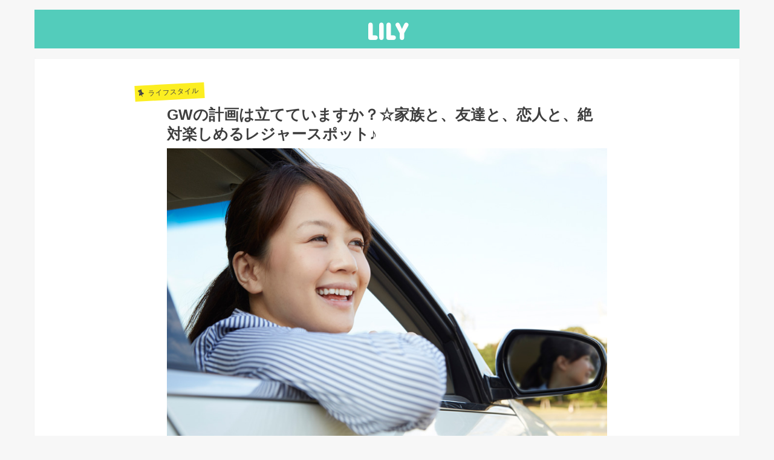

--- FILE ---
content_type: text/html; charset=UTF-8
request_url: https://lily.bz/archives/4148
body_size: 10198
content:
<!doctype html><html lang="ja"
 prefix="og: https://ogp.me/ns#" ><head><meta charset="utf-8"><meta http-equiv="X-UA-Compatible" content="IE=edge"><meta name="HandheldFriendly" content="True"><meta name="MobileOptimized" content="320"><meta name="viewport" content="width=device-width, initial-scale=1"/><link rel="apple-touch-icon" href="https://lily.bz/wp-content/uploads/2016/10/cropped-LILY_logo_bold.png"><link rel="icon" href="https://lily.bz/wp-content/uploads/2016/10/cropped-LILY_logo_bold.png"><link rel="pingback" href="https://lily.bz/xmlrpc.php"> <!--[if IE]> <![endif]--><link media="all" href="https://lily.bz/wp-content/cache/autoptimize/css/autoptimize_4219f4987688ea223ae2c21c7bc992b5.css" rel="stylesheet" /><title>GWの計画は立てていますか？☆家族と、友達と、恋人と、絶対楽しめるレジャースポット♪ | LILY</title><meta name="keywords" content="gw，ゴールデンウィーク，お出かけ，スポット" /><link rel="canonical" href="https://lily.bz/archives/4148" /><meta property="og:site_name" content="LILY" /><meta property="og:type" content="article" /><meta property="og:title" content="GWの計画は立てていますか？☆家族と、友達と、恋人と、絶対楽しめるレジャースポット♪ | LILY" /><meta property="og:url" content="https://lily.bz/archives/4148" /><meta property="og:image" content="https://lily.bz/wp-content/uploads/2017/04/gahag-0004697351-1.jpg" /><meta property="og:image:secure_url" content="https://lily.bz/wp-content/uploads/2017/04/gahag-0004697351-1.jpg" /><meta property="og:image:width" content="900" /><meta property="og:image:height" content="600" /><meta property="article:published_time" content="2017-04-26T07:10:20Z" /><meta property="article:modified_time" content="2017-04-26T07:46:02Z" /><meta name="twitter:card" content="summary_large_image" /><meta name="twitter:domain" content="lily.bz" /><meta name="twitter:title" content="GWの計画は立てていますか？☆家族と、友達と、恋人と、絶対楽しめるレジャースポット♪ | LILY" /><meta name="twitter:image" content="https://lily.bz/wp-content/uploads/2017/04/gahag-0004697351-1.jpg" /> <script type="application/ld+json" class="aioseo-schema">{"@context":"https:\/\/schema.org","@graph":[{"@type":"WebSite","@id":"https:\/\/lily.bz\/#website","url":"https:\/\/lily.bz\/","name":"LILY","description":"\u5973\u306e\u5b50\u306e\u305f\u3081\u306e\u30d0\u30a4\u30d6\u30eb\u30e1\u30c7\u30a3\u30a2","publisher":{"@id":"https:\/\/lily.bz\/#organization"}},{"@type":"Organization","@id":"https:\/\/lily.bz\/#organization","name":"LILY","url":"https:\/\/lily.bz\/"},{"@type":"BreadcrumbList","@id":"https:\/\/lily.bz\/archives\/4148#breadcrumblist","itemListElement":[{"@type":"ListItem","@id":"https:\/\/lily.bz\/#listItem","position":"1","item":{"@id":"https:\/\/lily.bz\/#item","name":"\u30db\u30fc\u30e0","description":"\u5973\u306e\u5b50\u306e\u305f\u3081\u306e\u30d0\u30a4\u30d6\u30eb\u30e1\u30c7\u30a3\u30a2","url":"https:\/\/lily.bz\/"}}]},{"@type":"Person","@id":"https:\/\/lily.bz\/archives\/author\/master#author","url":"https:\/\/lily.bz\/archives\/author\/master","name":"master","image":{"@type":"ImageObject","@id":"https:\/\/lily.bz\/archives\/4148#authorImage","url":"https:\/\/secure.gravatar.com\/avatar\/72ec3a615b8bc10a454001176f7a55ef?s=96&d=mm&r=g","width":"96","height":"96","caption":"master"}},{"@type":"WebPage","@id":"https:\/\/lily.bz\/archives\/4148#webpage","url":"https:\/\/lily.bz\/archives\/4148","name":"GW\u306e\u8a08\u753b\u306f\u7acb\u3066\u3066\u3044\u307e\u3059\u304b\uff1f\u2606\u5bb6\u65cf\u3068\u3001\u53cb\u9054\u3068\u3001\u604b\u4eba\u3068\u3001\u7d76\u5bfe\u697d\u3057\u3081\u308b\u30ec\u30b8\u30e3\u30fc\u30b9\u30dd\u30c3\u30c8\u266a | LILY","inLanguage":"ja","isPartOf":{"@id":"https:\/\/lily.bz\/#website"},"breadcrumb":{"@id":"https:\/\/lily.bz\/archives\/4148#breadcrumblist"},"author":"https:\/\/lily.bz\/archives\/4148#author","creator":"https:\/\/lily.bz\/archives\/4148#author","image":{"@type":"ImageObject","@id":"https:\/\/lily.bz\/#mainImage","url":"https:\/\/lily.bz\/wp-content\/uploads\/2017\/04\/gahag-0004697351-1.jpg","width":"900","height":"600"},"primaryImageOfPage":{"@id":"https:\/\/lily.bz\/archives\/4148#mainImage"},"datePublished":"2017-04-26T07:10:20+09:00","dateModified":"2017-04-26T07:46:02+09:00"},{"@type":"Article","@id":"https:\/\/lily.bz\/archives\/4148#article","name":"GW\u306e\u8a08\u753b\u306f\u7acb\u3066\u3066\u3044\u307e\u3059\u304b\uff1f\u2606\u5bb6\u65cf\u3068\u3001\u53cb\u9054\u3068\u3001\u604b\u4eba\u3068\u3001\u7d76\u5bfe\u697d\u3057\u3081\u308b\u30ec\u30b8\u30e3\u30fc\u30b9\u30dd\u30c3\u30c8\u266a | LILY","headline":"GW\u306e\u8a08\u753b\u306f\u7acb\u3066\u3066\u3044\u307e\u3059\u304b\uff1f\u2606\u5bb6\u65cf\u3068\u3001\u53cb\u9054\u3068\u3001\u604b\u4eba\u3068\u3001\u7d76\u5bfe\u697d\u3057\u3081\u308b\u30ec\u30b8\u30e3\u30fc\u30b9\u30dd\u30c3\u30c8\u266a","author":{"@id":"https:\/\/lily.bz\/archives\/author\/master#author"},"publisher":{"@id":"https:\/\/lily.bz\/#organization"},"datePublished":"2017-04-26T07:10:20+09:00","dateModified":"2017-04-26T07:46:02+09:00","articleSection":"\u30e9\u30a4\u30d5\u30b9\u30bf\u30a4\u30eb, \u65c5\u884c\u30fb\u304a\u3067\u304b\u3051","mainEntityOfPage":{"@id":"https:\/\/lily.bz\/archives\/4148#webpage"},"isPartOf":{"@id":"https:\/\/lily.bz\/archives\/4148#webpage"},"image":{"@type":"ImageObject","@id":"https:\/\/lily.bz\/#articleImage","url":"https:\/\/lily.bz\/wp-content\/uploads\/2017\/04\/gahag-0004697351-1.jpg","width":"900","height":"600"}}]}</script> <link rel='dns-prefetch' href='//ajax.googleapis.com' /><link rel='dns-prefetch' href='//fonts.googleapis.com' /><link rel='dns-prefetch' href='//maxcdn.bootstrapcdn.com' /><link rel='dns-prefetch' href='//s.w.org' /><link rel="alternate" type="application/rss+xml" title="LILY &raquo; フィード" href="https://lily.bz/feed" /><link rel="alternate" type="application/rss+xml" title="LILY &raquo; コメントフィード" href="https://lily.bz/comments/feed" /> <script type="text/javascript">window._wpemojiSettings = {"baseUrl":"https:\/\/s.w.org\/images\/core\/emoji\/13.0.1\/72x72\/","ext":".png","svgUrl":"https:\/\/s.w.org\/images\/core\/emoji\/13.0.1\/svg\/","svgExt":".svg","source":{"concatemoji":"https:\/\/lily.bz\/wp-includes\/js\/wp-emoji-release.min.js"}};
			!function(e,a,t){var n,r,o,i=a.createElement("canvas"),p=i.getContext&&i.getContext("2d");function s(e,t){var a=String.fromCharCode;p.clearRect(0,0,i.width,i.height),p.fillText(a.apply(this,e),0,0);e=i.toDataURL();return p.clearRect(0,0,i.width,i.height),p.fillText(a.apply(this,t),0,0),e===i.toDataURL()}function c(e){var t=a.createElement("script");t.src=e,t.defer=t.type="text/javascript",a.getElementsByTagName("head")[0].appendChild(t)}for(o=Array("flag","emoji"),t.supports={everything:!0,everythingExceptFlag:!0},r=0;r<o.length;r++)t.supports[o[r]]=function(e){if(!p||!p.fillText)return!1;switch(p.textBaseline="top",p.font="600 32px Arial",e){case"flag":return s([127987,65039,8205,9895,65039],[127987,65039,8203,9895,65039])?!1:!s([55356,56826,55356,56819],[55356,56826,8203,55356,56819])&&!s([55356,57332,56128,56423,56128,56418,56128,56421,56128,56430,56128,56423,56128,56447],[55356,57332,8203,56128,56423,8203,56128,56418,8203,56128,56421,8203,56128,56430,8203,56128,56423,8203,56128,56447]);case"emoji":return!s([55357,56424,8205,55356,57212],[55357,56424,8203,55356,57212])}return!1}(o[r]),t.supports.everything=t.supports.everything&&t.supports[o[r]],"flag"!==o[r]&&(t.supports.everythingExceptFlag=t.supports.everythingExceptFlag&&t.supports[o[r]]);t.supports.everythingExceptFlag=t.supports.everythingExceptFlag&&!t.supports.flag,t.DOMReady=!1,t.readyCallback=function(){t.DOMReady=!0},t.supports.everything||(n=function(){t.readyCallback()},a.addEventListener?(a.addEventListener("DOMContentLoaded",n,!1),e.addEventListener("load",n,!1)):(e.attachEvent("onload",n),a.attachEvent("onreadystatechange",function(){"complete"===a.readyState&&t.readyCallback()})),(n=t.source||{}).concatemoji?c(n.concatemoji):n.wpemoji&&n.twemoji&&(c(n.twemoji),c(n.wpemoji)))}(window,document,window._wpemojiSettings);</script> <link rel='stylesheet' id='gf_Concert-css'  href='//fonts.googleapis.com/css?family=Concert+One' type='text/css' media='all' /><link rel='stylesheet' id='gf_Lato-css'  href='//fonts.googleapis.com/css?family=Lato' type='text/css' media='all' /><link rel='stylesheet' id='fontawesome-css'  href='//maxcdn.bootstrapcdn.com/font-awesome/4.7.0/css/font-awesome.min.css' type='text/css' media='all' /> <script type='text/javascript' src='//ajax.googleapis.com/ajax/libs/jquery/1.12.4/jquery.min.js' id='jquery-js'></script> <script type='text/javascript' id='ga_events_main_script-js-extra'>var ga_options = {"anonymizeip":"","advanced":"","snippet_type":"none","tracking_id":"UA-97708975-1","gtm_id":"","domain":"","click_elements":[{"name":"footer_link","type":"id","category":"Link","action":"click","label":"PMS_footer_button","value":"1","bounce":"false"}],"scroll_elements":[],"link_clicks_delay":"120"};</script> <link rel="https://api.w.org/" href="https://lily.bz/wp-json/" /><link rel="alternate" type="application/json" href="https://lily.bz/wp-json/wp/v2/posts/4148" /><link rel="EditURI" type="application/rsd+xml" title="RSD" href="https://lily.bz/xmlrpc.php?rsd" /><link rel="wlwmanifest" type="application/wlwmanifest+xml" href="https://lily.bz/wp-includes/wlwmanifest.xml" /><link rel='shortlink' href='https://lily.bz/?p=4148' /><link rel="alternate" type="application/json+oembed" href="https://lily.bz/wp-json/oembed/1.0/embed?url=https%3A%2F%2Flily.bz%2Farchives%2F4148" /><link rel="alternate" type="text/xml+oembed" href="https://lily.bz/wp-json/oembed/1.0/embed?url=https%3A%2F%2Flily.bz%2Farchives%2F4148&#038;format=xml" /> <script>(function(a,s,y,n,c,h,i,d,e){s.className+=' '+y;h.start=1*new Date;
h.end=i=function(){s.className=s.className.replace(RegExp(' ?'+y),'')};
(a[n]=a[n]||[]).hide=h;setTimeout(function(){i();h.end=null},c);h.timeout=c;
})(window,document.documentElement,'async-hide','dataLayer',4000,
{'GTM-5WWD24Z':true});</script>  <script>(function(i,s,o,g,r,a,m){i['GoogleAnalyticsObject']=r;i[r]=i[r]||function(){
			(i[r].q=i[r].q||[]).push(arguments)},i[r].l=1*new Date();a=s.createElement(o),
			m=s.getElementsByTagName(o)[0];a.async=1;a.src=g;m.parentNode.insertBefore(a,m)
			})(window,document,'script','https://www.google-analytics.com/analytics.js','ga');
			ga('create', 'UA-97708975-1', 'auto');
			ga('require', 'GTM-5WWD24Z');
			ga('send', 'pageview');</script> <link rel="icon" href="https://lily.bz/wp-content/uploads/2016/10/cropped-LILY_logo_bold-32x32.png" sizes="32x32" /><link rel="icon" href="https://lily.bz/wp-content/uploads/2016/10/cropped-LILY_logo_bold-192x192.png" sizes="192x192" /><link rel="apple-touch-icon" href="https://lily.bz/wp-content/uploads/2016/10/cropped-LILY_logo_bold-180x180.png" /><meta name="msapplication-TileImage" content="https://lily.bz/wp-content/uploads/2016/10/cropped-LILY_logo_bold-270x270.png" /></head><body class="post-template-default single single-post postid-4148 single-format-standard sidebar_none bgnormal pannavi_off h_default sidebarright date_off"><div id="container"><header class="header animated fadeIn headercenter" role="banner"><div id="inner-header" class="wrap cf"><div id="logo" class="gf fs_l"><p class="h1 text"><a href="https://lily.bz">LILY</a></p></div></div></header><div class="remodal" data-remodal-id="spnavi" data-remodal-options="hashTracking:false"> <button data-remodal-action="close" class="remodal-close"><span class="text gf">CLOSE</span></button> <button data-remodal-action="close" class="remodal-close"><span class="text gf">CLOSE</span></button></div><div id="content"><div id="inner-content" class="wrap cf"><main id="main" class="m-all t-all d-5of7 cf" role="main"><article id="post-4148" class="post-4148 post type-post status-publish format-standard has-post-thumbnail hentry category-lifstyle category-travel article cf" role="article"><header class="article-header entry-header"><p class="byline entry-meta vcard cf"> <span class="cat-name cat-id-10">ライフスタイル</span> <span class="writer name author"><span class="fn">master</span></span></p><h1 class="entry-title single-title" itemprop="headline" rel="bookmark">GWの計画は立てていますか？☆家族と、友達と、恋人と、絶対楽しめるレジャースポット♪</h1><figure class="eyecatch"> <img width="900" height="600" src="https://lily.bz/wp-content/uploads/2017/04/gahag-0004697351-1.jpg" class="attachment-post-thumbnail size-post-thumbnail wp-post-image" alt="" loading="lazy" srcset="https://lily.bz/wp-content/uploads/2017/04/gahag-0004697351-1.jpg 900w, https://lily.bz/wp-content/uploads/2017/04/gahag-0004697351-1-300x200.jpg 300w, https://lily.bz/wp-content/uploads/2017/04/gahag-0004697351-1-768x512.jpg 768w, https://lily.bz/wp-content/uploads/2017/04/gahag-0004697351-1-30x20.jpg 30w" sizes="(max-width: 900px) 100vw, 900px" /></figure></header><section class="entry-content cf"><p>&nbsp;</p><p>もうすぐ<span style="font-size: 14pt; color: #993366;"><strong>GW</strong></span>ですがみなさんバッチリ計画は立てていますか❓</p><p>せっかくのお休みですから普段は行かないような場所に遊びに行きたいですよね<span style="color: #cc99ff;">♪</span></p><p>今回はGWに絶対楽しめるスポットの紹介です<span style="color: #ff9900;">☆☆☆</span></p><p>&nbsp;</p><h2>友達同士で楽しめるスポット</h2><p>&nbsp;</p><h3>インターコンチネンタル　(お台場)</h3><p>&nbsp;</p><blockquote class="instagram-media" style="background: #FFF; border: 0; border-radius: 3px; box-shadow: 0 0 1px 0 rgba(0,0,0,0.5),0 1px 10px 0 rgba(0,0,0,0.15); margin: 1px; max-width: 658px; padding: 0; width: calc(100% - 2px);" data-instgrm-captioned="" data-instgrm-version="7"><div style="padding: 8px;"><div style="background: #F8F8F8; line-height: 0; margin-top: 40px; padding: 62.5% 0; text-align: center; width: 100%;"></div><p style="margin: 8px 0 0 0; padding: 0 4px;"><a style="color: #000; font-family: Arial,sans-serif; font-size: 14px; font-style: normal; font-weight: normal; line-height: 17px; text-decoration: none; word-wrap: break-word;" href="https://www.instagram.com/p/BS53bL5FbBN/" target="_blank" rel="noopener noreferrer">インターコンチでアフタヌーンティー♡ どれもこれも、美味しかった(*´Д｀*) ホットサンドイッチと、ホットマドレーヌも 美味しかった♡ 土日祝限定なんだって♪( ´θ｀)ノ #アフタヌーンティー#afternoontea#pierre#ピエール#お稽古終わりに#女子会#お昼から#シャンパン#見晴らし最高#インターコンチ#インターコンチネンタル大阪#intercontinental#hotel#osaka#japan#とても#美味しかった#癒される</a></p><p style="color: #c9c8cd; font-family: Arial,sans-serif; font-size: 14px; line-height: 17px; margin-bottom: 0; margin-top: 8px; overflow: hidden; padding: 8px 0 7px; text-align: center; text-overflow: ellipsis; white-space: nowrap;">Makiさん(@macky_gram)がシェアした投稿 &#8211; <time style="font-family: Arial,sans-serif; font-size: 14px; line-height: 17px;" datetime="2017-04-15T11:22:22+00:00">2017 4月 15 4:22午前 PDT</time></p></div></blockquote><p><script async defer src="//platform.instagram.com/en_US/embeds.js"></script></p><p><span style="color: #ff00ff;">●</span>普段は中々行きにくいけどたまには自分たちにご褒美をあげたいっ<span style="color: #ff00ff;">♡</span>なんて方におすすめです&#x1f60e;</p><p><span style="color: #cc99ff;"><strong>ボトルシャンパン付き</strong></span>で季節のスイーツが楽しめます。</p><p>忙しい毎日を忘れてお友達とセレブな時間を送れるのでゆっくりとお喋りをしながら</p><p>素敵な時間を堪能する事ができますよ<span style="color: #ff9900;">☆☆☆</span></p><p>&nbsp;</p><h2>家族で楽しめるスポット</h2><p>&nbsp;</p><h3>キッザニア　(豊洲)</h3><p>&nbsp;</p><blockquote class="instagram-media" style="background: #FFF; border: 0; border-radius: 3px; box-shadow: 0 0 1px 0 rgba(0,0,0,0.5),0 1px 10px 0 rgba(0,0,0,0.15); margin: 1px; max-width: 658px; padding: 0; width: calc(100% - 2px);" data-instgrm-captioned="" data-instgrm-version="7"><div style="padding: 8px;"><div style="background: #F8F8F8; line-height: 0; margin-top: 40px; padding: 50% 0; text-align: center; width: 100%;"></div><p style="margin: 8px 0 0 0; padding: 0 4px;"><a style="color: #000; font-family: Arial,sans-serif; font-size: 14px; font-style: normal; font-weight: normal; line-height: 17px; text-decoration: none; word-wrap: break-word;" href="https://www.instagram.com/p/BS6aid5F7sO/" target="_blank" rel="noopener noreferrer">こないだのキッザニア☺︎ 今日から鳴り物練習！！！ #休園日 #幼稚園メンバー #キッザニア #キッザニア甲子園 #7時半の電車 #お仕事体験 #６時間 #鳴り物練習 #太鼓 #頑張れ #ウォーキング #毎日 #ちゃんと #してるよ #ダイエット中 #明日からも頑張ろう</a></p><p style="color: #c9c8cd; font-family: Arial,sans-serif; font-size: 14px; line-height: 17px; margin-bottom: 0; margin-top: 8px; overflow: hidden; padding: 8px 0 7px; text-align: center; text-overflow: ellipsis; white-space: nowrap;">Noriko☺︎yさん(@noriy6024)がシェアした投稿 &#8211; <time style="font-family: Arial,sans-serif; font-size: 14px; line-height: 17px;" datetime="2017-04-15T16:29:11+00:00">2017 4月 15 9:29午前 PDT</time></p></div></blockquote><p><script async defer src="//platform.instagram.com/en_US/embeds.js"></script></p><p><span style="color: #ff00ff;">●</span>家族で行くならキッザニア共和国がおすすめ<span style="color: #ff9900;">☆</span></p><p><span style="color: #cc99ff;"><strong>憧れの職業を体験できちゃう</strong></span>お子さんにはとっても嬉しいテーマパークです&#x1f60a;❣</p><p>家族の仲を深めたりお子さんの成長を感じられるので</p><p>普段時間が取れない方も足を運んでみては❓❓</p><p>&nbsp;</p><h3>バーベキュー</h3><p>&nbsp;</p><blockquote class="instagram-media" style="background: #FFF; border: 0; border-radius: 3px; box-shadow: 0 0 1px 0 rgba(0,0,0,0.5),0 1px 10px 0 rgba(0,0,0,0.15); margin: 1px; max-width: 658px; padding: 0; width: calc(100% - 2px);" data-instgrm-captioned="" data-instgrm-version="7"><div style="padding: 8px;"><div style="background: #F8F8F8; line-height: 0; margin-top: 40px; padding: 50% 0; text-align: center; width: 100%;"></div><p style="margin: 8px 0 0 0; padding: 0 4px;"><a style="color: #000; font-family: Arial,sans-serif; font-size: 14px; font-style: normal; font-weight: normal; line-height: 17px; text-decoration: none; word-wrap: break-word;" href="https://www.instagram.com/p/BTDSXK5jG_N/" target="_blank" rel="noopener noreferrer">BBQ&#x1f356;&#x1f355;&#x1f37a;&#x1f374;&#x1f604; #bbq#pizza#kids#green#バーベキュー#休日#family#instagood#fun</a></p><p style="color: #c9c8cd; font-family: Arial,sans-serif; font-size: 14px; line-height: 17px; margin-bottom: 0; margin-top: 8px; overflow: hidden; padding: 8px 0 7px; text-align: center; text-overflow: ellipsis; white-space: nowrap;">mayako yamadaさん(@icecreamsyndrome)がシェアした投稿 &#8211; <time style="font-family: Arial,sans-serif; font-size: 14px; line-height: 17px;" datetime="2017-04-19T03:10:54+00:00">2017 4月 18 8:10午後 PDT</time></p></div></blockquote><p><script async defer src="//platform.instagram.com/en_US/embeds.js"></script></p><p><span style="color: #ff00ff;">●</span>天気の良い日は外でバーベキューはいかかですか❓</p><p>同じお肉も天気の良い外で焼いて食べると格別美味しいですよね<span style="color: #ff9900;">☆☆</span></p><p>ファミリーグループで集まって行くのも盛り上がって楽しいのでは❓</p><p>&nbsp;</p><h2>恋人と楽しめるスポット</h2><p>&nbsp;</p><h3>クルージングディナー</h3><p>&nbsp;</p><blockquote class="instagram-media" style="background: #FFF; border: 0; border-radius: 3px; box-shadow: 0 0 1px 0 rgba(0,0,0,0.5),0 1px 10px 0 rgba(0,0,0,0.15); margin: 1px; max-width: 658px; padding: 0; width: calc(100% - 2px);" data-instgrm-captioned="" data-instgrm-version="7"><div style="padding: 8px;"><div style="background: #F8F8F8; line-height: 0; margin-top: 40px; padding: 50.0% 0; text-align: center; width: 100%;"></div><p style="margin: 8px 0 0 0; padding: 0 4px;"><a style="color: #000; font-family: Arial,sans-serif; font-size: 14px; font-style: normal; font-weight: normal; line-height: 17px; text-decoration: none; word-wrap: break-word;" href="https://www.instagram.com/p/BTQtpxLgJYf/" target="_blank" rel="noopener noreferrer">. 誕生日&#x1f382;♥️ . クルージングディナー！ありがとう！ . #河村洋子 #ようこにゃん #誕生日 #クルージング #クルージングディナー #生誕 #サプライズ #東京湾 #レインボーブリッジ #お台場 #ゲートブリッジ #シャンパン</a></p><p style="color: #c9c8cd; font-family: Arial,sans-serif; font-size: 14px; line-height: 17px; margin-bottom: 0; margin-top: 8px; overflow: hidden; padding: 8px 0 7px; text-align: center; text-overflow: ellipsis; white-space: nowrap;">河村 洋子さん(@yoko_kawamura)がシェアした投稿 &#8211; <time style="font-family: Arial,sans-serif; font-size: 14px; line-height: 17px;" datetime="2017-04-24T08:19:30+00:00">2017 4月 24 1:19午前 PDT</time></p></div></blockquote><p><script async defer src="//platform.instagram.com/en_US/embeds.js"></script></p><p><span style="color: #ff00ff;">●</span>普段できないデートを考えているカップルさんにはクルージングディナーがおすすめです<span style="color: #ff00ff;">♡</span></p><p>綺麗な夜景を眺めながらゆっくりと食事が楽しめるので</p><p>2人の仲もグッと縮まること間違いなしです！<span style="color: #ff9900;">☆</span></p><p>&nbsp;</p><h3>ディズニーランド　(舞浜)</h3><p>&nbsp;</p><blockquote class="instagram-media" style="background: #FFF; border: 0; border-radius: 3px; box-shadow: 0 0 1px 0 rgba(0,0,0,0.5),0 1px 10px 0 rgba(0,0,0,0.15); margin: 1px; max-width: 658px; padding: 0; width: calc(100% - 2px);" data-instgrm-captioned="" data-instgrm-version="7"><div style="padding: 8px;"><div style="background: #F8F8F8; line-height: 0; margin-top: 40px; padding: 50.0% 0; text-align: center; width: 100%;"></div><p style="margin: 8px 0 0 0; padding: 0 4px;"><a style="color: #000; font-family: Arial,sans-serif; font-size: 14px; font-style: normal; font-weight: normal; line-height: 17px; text-decoration: none; word-wrap: break-word;" href="https://www.instagram.com/p/BTVXtT7le-7/" target="_blank" rel="noopener noreferrer">今日は水曜日 折り返し地点。 残り２日も頑張りましょう(-&#8220;&#8221;-;) #tokyodisneyresort #tokyodisneyland #ディズニーランド #ディズニー #ディズニーカメラ隊 #disney #東京ディズニーランド #ディズニー写真部</a></p><p style="color: #c9c8cd; font-family: Arial,sans-serif; font-size: 14px; line-height: 17px; margin-bottom: 0; margin-top: 8px; overflow: hidden; padding: 8px 0 7px; text-align: center; text-overflow: ellipsis; white-space: nowrap;">@sizimi1019がシェアした投稿 &#8211; <time style="font-family: Arial,sans-serif; font-size: 14px; line-height: 17px;" datetime="2017-04-26T03:43:57+00:00">2017 4月 25 8:43午後 PDT</time></p></div></blockquote><p><script async defer src="//platform.instagram.com/en_US/embeds.js"></script></p><p><span style="color: #ff00ff;">●</span>ディズニーランドを計画している方は<span style="color: #cc99ff;"><strong>GW最終日が狙い目</strong></span>だとか❗❗❓</p><p>前半はまったりとお家デートをして最終日にディズニーで思い出作りも良いですよね♡</p><p>せっかくのお休みなので2人で楽しめる場所を計画してみましょう&#x1f633;&#x1f497;</p><p>&nbsp;</p><p>&nbsp;</p><p>GW限定のイベントやサービスを行ってる場所がたくさんあるので</p><p>無駄にダラダラ過ごしちゃった・・・はもったいないです❗❗</p><p>たまには自分へのご褒美や娯楽も必要ですよ</p><p>楽しいGWを過ごしてくださいね&#x1f609;✨</p></section><footer class="article-footer"><ul class="post-categories"><li><a href="https://lily.bz/archives/category/lifstyle" rel="category tag">ライフスタイル</a></li><li><a href="https://lily.bz/archives/category/travel" rel="category tag">旅行・おでかけ</a></li></ul></footer></article><div class="np-post"><div class="navigation"><div class="prev np-post-list"> <a href="https://lily.bz/archives/4207" class="cf"><figure class="eyecatch"><img width="150" height="150" src="https://lily.bz/wp-content/uploads/2017/05/ttl_howto-150x150.jpg" class="attachment-thumbnail size-thumbnail wp-post-image" alt="" loading="lazy" /></figure> <span class="ttl">今年こそ可愛い水着が着たい！！夏前の身体改造計画ですっきり引き締めBODYへ…♡</span> </a></div><div class="next np-post-list"> <a href="https://lily.bz/archives/4145" class="cf"> <span class="ttl">日頃の感謝を込めて・・♡母の日おすすめプレゼント特集</span><figure class="eyecatch"><img width="150" height="150" src="https://lily.bz/wp-content/uploads/2017/04/gatag-00000810-150x150.jpg" class="attachment-thumbnail size-thumbnail wp-post-image" alt="" loading="lazy" /></figure> </a></div></div></div><div class="related-box original-related wow animated fadeIn cf"><div class="inbox"><h2 class="related-h h_ttl"><span class="gf">RECOMMEND</span>こちらの記事も人気です。</h2><div class="related-post"><ul class="related-list cf"><li rel="bookmark" title="みんな意外と悩んでる！？貰って嬉しい女友達へのプレゼント選び♡"> <a href="https://lily.bz/archives/2320" rel=\"bookmark" title="みんな意外と悩んでる！？貰って嬉しい女友達へのプレゼント選び♡" class="title"><figure class="eyecatch"> <img width="300" height="200" src="https://lily.bz/wp-content/uploads/2017/01/IMG_9323_pink-300x200.jpg" class="attachment-post-thum size-post-thum wp-post-image" alt="" loading="lazy" srcset="https://lily.bz/wp-content/uploads/2017/01/IMG_9323_pink-300x200.jpg 300w, https://lily.bz/wp-content/uploads/2017/01/IMG_9323_pink-30x20.jpg 30w, https://lily.bz/wp-content/uploads/2017/01/IMG_9323_pink.jpg 700w" sizes="(max-width: 300px) 100vw, 300px" /> <span class="cat-name">ライフスタイル</span></figure> <time class="date gf">2017.1.27</time><h3 class="ttl"> みんな意外と悩んでる！？貰って嬉しい女友達へのプレゼント選び♡</h3> </a></li><li rel="bookmark" title="高級エステのプロの指先が自宅で体感できる♡1日5分の簡単美肌ケア法"> <a href="https://lily.bz/archives/4501" rel=\"bookmark" title="高級エステのプロの指先が自宅で体感できる♡1日5分の簡単美肌ケア法" class="title"><figure class="eyecatch"> <img width="300" height="200" src="https://lily.bz/wp-content/uploads/2017/06/57eefa12885e9f203abcf30cf920e80c_t-300x200.jpeg" class="attachment-post-thum size-post-thum wp-post-image" alt="" loading="lazy" srcset="https://lily.bz/wp-content/uploads/2017/06/57eefa12885e9f203abcf30cf920e80c_t-300x200.jpeg 300w, https://lily.bz/wp-content/uploads/2017/06/57eefa12885e9f203abcf30cf920e80c_t-30x20.jpeg 30w, https://lily.bz/wp-content/uploads/2017/06/57eefa12885e9f203abcf30cf920e80c_t.jpeg 510w" sizes="(max-width: 300px) 100vw, 300px" /> <span class="cat-name">ライフスタイル</span></figure> <time class="date gf">2017.6.23</time><h3 class="ttl"> 高級エステのプロの指先が自宅で体感できる♡1日5分の簡単美肌ケア法</h3> </a></li><li rel="bookmark" title="今ジワジワ注目を集めている美容成分「シリカ」その効果が凄かった…！☆"> <a href="https://lily.bz/archives/3880" rel=\"bookmark" title="今ジワジワ注目を集めている美容成分「シリカ」その効果が凄かった…！☆" class="title"><figure class="eyecatch"> <img width="300" height="200" src="https://lily.bz/wp-content/uploads/2017/03/gatag-00011125-300x200.jpg" class="attachment-post-thum size-post-thum wp-post-image" alt="" loading="lazy" srcset="https://lily.bz/wp-content/uploads/2017/03/gatag-00011125-300x200.jpg 300w, https://lily.bz/wp-content/uploads/2017/03/gatag-00011125-768x512.jpg 768w, https://lily.bz/wp-content/uploads/2017/03/gatag-00011125.jpg 1024w, https://lily.bz/wp-content/uploads/2017/03/gatag-00011125-30x20.jpg 30w" sizes="(max-width: 300px) 100vw, 300px" /> <span class="cat-name">ライフスタイル</span></figure> <time class="date gf">2017.3.28</time><h3 class="ttl"> 今ジワジワ注目を集めている美容成分「シリカ」その効果が凄かった…！☆</h3> </a></li><li rel="bookmark" title="春満開！彼と…♡友達と…♪家族と…☆今ならまだ間に合うお花見スポット特集"> <a href="https://lily.bz/archives/3700" rel=\"bookmark" title="春満開！彼と…♡友達と…♪家族と…☆今ならまだ間に合うお花見スポット特集" class="title"><figure class="eyecatch"> <img width="300" height="200" src="https://lily.bz/wp-content/uploads/2017/03/photo0000-4234-300x200.jpg" class="attachment-post-thum size-post-thum wp-post-image" alt="" loading="lazy" srcset="https://lily.bz/wp-content/uploads/2017/03/photo0000-4234-300x200.jpg 300w, https://lily.bz/wp-content/uploads/2017/03/photo0000-4234-30x20.jpg 30w, https://lily.bz/wp-content/uploads/2017/03/photo0000-4234.jpg 728w" sizes="(max-width: 300px) 100vw, 300px" /> <span class="cat-name">旅行・おでかけ</span></figure> <time class="date gf">2017.3.10</time><h3 class="ttl"> 春満開！彼と…♡友達と…♪家族と…☆今ならまだ間に合うお花見スポット特集</h3> </a></li><li rel="bookmark" title="今話題の泥洗顔！本当にお肌はすべすべになるの？効果的な使い方を徹底調査＆体験してみました♪"> <a href="https://lily.bz/archives/1894" rel=\"bookmark" title="今話題の泥洗顔！本当にお肌はすべすべになるの？効果的な使い方を徹底調査＆体験してみました♪" class="title"><figure class="eyecatch"> <img width="300" height="200" src="https://lily.bz/wp-content/uploads/2017/01/cremiuex4-300x200.png" class="attachment-post-thum size-post-thum wp-post-image" alt="" loading="lazy" /> <span class="cat-name">ライフスタイル</span></figure> <time class="date gf">2017.1.23</time><h3 class="ttl"> 今話題の泥洗顔！本当にお肌はすべすべになるの？効果的な使い方を徹底調査＆…</h3> </a></li><li rel="bookmark" title="世界が認めた高品質のオールインワンジェル♡今日から始めるニキビ0のすべすべ肌ケア"> <a href="https://lily.bz/archives/4609" rel=\"bookmark" title="世界が認めた高品質のオールインワンジェル♡今日から始めるニキビ0のすべすべ肌ケア" class="title"><figure class="eyecatch"> <img width="300" height="200" src="https://lily.bz/wp-content/uploads/2017/06/palc_pc07_05-300x200.png" class="attachment-post-thum size-post-thum wp-post-image" alt="" loading="lazy" /> <span class="cat-name">ライフスタイル</span></figure> <time class="date gf">2017.6.29</time><h3 class="ttl"> 世界が認めた高品質のオールインワンジェル♡今日から始めるニキビ0のすべす…</h3> </a></li><li rel="bookmark" title="あなたはどの石？パワーストーンの意味と効果を知って幸運を掴もう☆"> <a href="https://lily.bz/archives/3728" rel=\"bookmark" title="あなたはどの石？パワーストーンの意味と効果を知って幸運を掴もう☆" class="title"><figure class="eyecatch"> <img width="300" height="200" src="https://lily.bz/wp-content/uploads/2017/03/ELL85_kurisutarutenneseki20131118-300x200.jpg" class="attachment-post-thum size-post-thum wp-post-image" alt="" loading="lazy" srcset="https://lily.bz/wp-content/uploads/2017/03/ELL85_kurisutarutenneseki20131118-300x200.jpg 300w, https://lily.bz/wp-content/uploads/2017/03/ELL85_kurisutarutenneseki20131118-768x514.jpg 768w, https://lily.bz/wp-content/uploads/2017/03/ELL85_kurisutarutenneseki20131118-1024x685.jpg 1024w, https://lily.bz/wp-content/uploads/2017/03/ELL85_kurisutarutenneseki20131118-30x20.jpg 30w" sizes="(max-width: 300px) 100vw, 300px" /> <span class="cat-name">ライフスタイル</span></figure> <time class="date gf">2017.3.15</time><h3 class="ttl"> あなたはどの石？パワーストーンの意味と効果を知って幸運を掴もう☆</h3> </a></li><li rel="bookmark" title="静電気ももつれも起こさない！天使の輪をつくる♡シーンと髪質にあったブラシ選びを"> <a href="https://lily.bz/archives/2197" rel=\"bookmark" title="静電気ももつれも起こさない！天使の輪をつくる♡シーンと髪質にあったブラシ選びを" class="title"><figure class="eyecatch"> <img width="300" height="200" src="https://lily.bz/wp-content/uploads/2017/01/IMG_7749-300x200.jpg" class="attachment-post-thum size-post-thum wp-post-image" alt="" loading="lazy" srcset="https://lily.bz/wp-content/uploads/2017/01/IMG_7749-300x200.jpg 300w, https://lily.bz/wp-content/uploads/2017/01/IMG_7749-768x512.jpg 768w, https://lily.bz/wp-content/uploads/2017/01/IMG_7749-1024x683.jpg 1024w, https://lily.bz/wp-content/uploads/2017/01/IMG_7749-30x20.jpg 30w, https://lily.bz/wp-content/uploads/2017/01/IMG_7749.jpg 2048w" sizes="(max-width: 300px) 100vw, 300px" /> <span class="cat-name">ヘアスタイル</span></figure> <time class="date gf">2017.1.24</time><h3 class="ttl"> 静電気ももつれも起こさない！天使の輪をつくる♡シーンと髪質にあったブラシ…</h3> </a></li></ul></div></div></div><div class="authorbox wow animated fadeIn" data-wow-delay="0.5s"></div></main><div id="sidebar1" class="sidebar m-all t-all d-2of7 cf" role="complementary"></div></div></div><footer id="footer" class="footer wow animated fadeIn" role="contentinfo"><div id="inner-footer" class="inner wrap cf"><div id="footer-top" class="cf"></div><div id="footer-bottom"><p class="source-org copyright">&copy;Copyright2026 <a href="https://lily.bz/" rel="nofollow">LILY</a>.All Rights Reserved.</p></div></div></footer></div><div id="page-top"> <a href="#header" class="pt-button" title="ページトップへ"></a></div> <script>jQuery(document).ready(function($) {
		$(function() {
		    var showFlag = false;
		    var topBtn = $('#page-top');
		    var showFlag = false;
		
		    $(window).scroll(function () {
		        if ($(this).scrollTop() > 400) {
		            if (showFlag == false) {
		                showFlag = true;
		                topBtn.stop().addClass('pt-active');
		            }
		        } else {
		            if (showFlag) {
		                showFlag = false;
		                topBtn.stop().removeClass('pt-active');
		            }
		        }
		    });
		    // smooth scroll
		    topBtn.click(function () {
		        $('body,html').animate({
		            scrollTop: 0
		        }, 500);
		        return false;
		    });
		});
	  loadGravatars();
	});</script> <script>$(function(){
	$(".widget_categories li, .widget_nav_menu li").has("ul").toggleClass("accordionMenu");
	$(".widget ul.children , .widget ul.sub-menu").after("<span class='accordionBtn'></span>");
	$(".widget ul.children , .widget ul.sub-menu").hide();
	$("ul .accordionBtn").on("click", function() {
		$(this).prev("ul").slideToggle();
		$(this).toggleClass("active");
	});
});</script> <script defer src="https://lily.bz/wp-content/cache/autoptimize/js/autoptimize_d5a95e2322747ccf60aa91ac2ad47acb.js"></script></body></html>

--- FILE ---
content_type: text/plain
request_url: https://www.google-analytics.com/j/collect?v=1&_v=j102&a=1530849807&t=pageview&_s=1&dl=https%3A%2F%2Flily.bz%2Farchives%2F4148&ul=en-us%40posix&dt=GW%E3%81%AE%E8%A8%88%E7%94%BB%E3%81%AF%E7%AB%8B%E3%81%A6%E3%81%A6%E3%81%84%E3%81%BE%E3%81%99%E3%81%8B%EF%BC%9F%E2%98%86%E5%AE%B6%E6%97%8F%E3%81%A8%E3%80%81%E5%8F%8B%E9%81%94%E3%81%A8%E3%80%81%E6%81%8B%E4%BA%BA%E3%81%A8%E3%80%81%E7%B5%B6%E5%AF%BE%E6%A5%BD%E3%81%97%E3%82%81%E3%82%8B%E3%83%AC%E3%82%B8%E3%83%A3%E3%83%BC%E3%82%B9%E3%83%9D%E3%83%83%E3%83%88%E2%99%AA%20%7C%20LILY&sr=1280x720&vp=1280x720&_u=KGBAAEADQAAAACAAI~&jid=289633797&gjid=917006679&cid=1818708465.1769035512&tid=UA-97708975-1&_gid=1063009847.1769035512&_r=1&_slc=1&z=692306005
body_size: -474
content:
2,cG-YEJ1VQ39W8